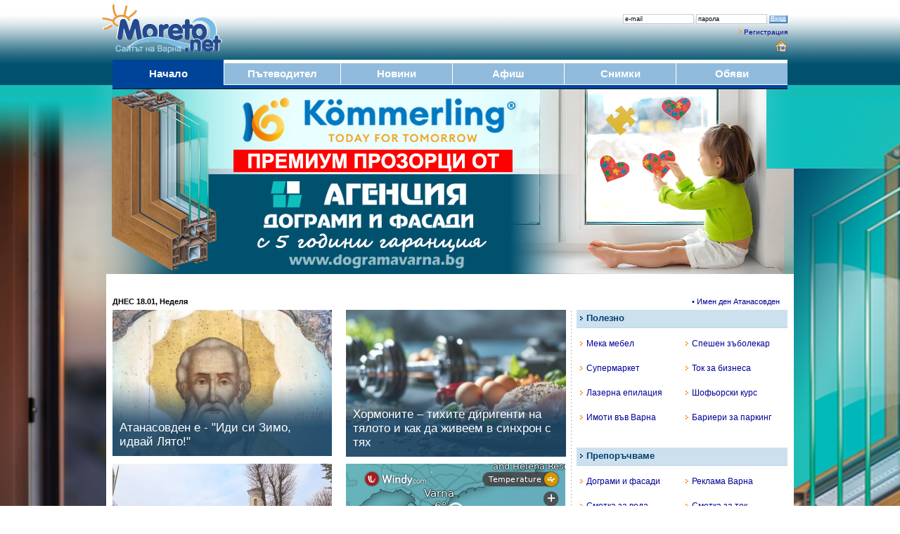

--- FILE ---
content_type: text/html; charset=cp1251
request_url: https://www.moreto.net/?n=433675&c=09
body_size: 45671
content:
<!DOCTYPE html PUBLIC "-//W3C//DTD XHTML 1.0 Transitional//EN" "https://www.w3.org/TR/xhtml1/DTD/xhtml1-transitional.dtd">
<html>
<head>
<meta http-equiv="Content-Type" content="text/html; charset=windows-1251">
<title>Moreto.net - Варна</title>
<meta name="facebook-domain-verification" content="wy0kn5ct9h0b29jtqfsdkwkuyibw7d" />
<meta name="description" content="Новини и актуална информация от Варна и страната">
<meta name="Keywords" content="Варна">
<meta name="robots" content="index, follow, all">
<meta name="revisit-after" content="1 days">
<META NAME="distribution" CONTENT="Global">
<META HTTP-EQUIV="REFRESH" CONTENT="500;">

<meta name="google-adsense-account" content="ca-pub-2442236876790645">

<meta property="fb:app_id" content="578106295994521" />
<meta property="fb:admins" content="10212995000940943"/>
<meta property="fb:admins" content="10155776070714362"/>
<meta property="fb:admins" content="48121885147"/>

<meta property="og:title" content="Moreto.net - Варна" />
<meta itemprop="name" content="Moreto.net - Варна" />
<meta property="og:image" content="http://www.moreto.net/i/logo1200.jpg" />
<meta property="og:image:width" content="1200" />
<meta property="og:image:height" content="640" />
<meta property="og:image:type" content="image/jpeg" />
<meta itemprop="image" content="http://www.moreto.net/i/logo1200.jpg" />
<meta property="og:description" content="Новини и актуална информация от Варна и страната" />
<meta itemprop="description" content="Новини и актуална информация от Варна и страната" />
<meta property="og:url" content="http://www.moreto.net/" />
<meta property="og:type" content="website" />
<meta property="og:locale" content="bg_BG" />
<meta name="twitter:card" content="summary_large_image" />
<meta name="twitter:site" content="Moreto.net" />
<meta name="twitter:image" content="http://www.moreto.net/i/logo1200.jpg" />

<link rel="shortcut icon" type="image/x-icon" href="favicon.ico">
<link rel="alternate" media="only screen and (max-width: 1280px)" href="?n=433675&c=09" />
<link rel="alternate" type="application/rss+xml" title="Последните новини от Варна и региона" href="rss/lastnews.xml">
<link href="styles3.css" rel="stylesheet" type="text/css">
<!-- Google tag (gtag.js) -->
<script async src="https://www.googletagmanager.com/gtag/js?id=G-VKC21WLWT0"></script>
<script>
  window.dataLayer = window.dataLayer || [];
  function gtag(){dataLayer.push(arguments);}
  gtag('js', new Date());

  gtag('config', 'G-VKC21WLWT0');
</script>
<script type='text/javascript' src='ajax.js'></script>
<script type="text/javascript">
var ReklamkI=0;</script>
<script src="ads.js" type="text/javascript"></script>
<script type="text/javascript">
function BezReklamki() {
 if (ReklamkI==0) document.getElementById("Shadow999").style.display='';
}
function HideBezReklamki() {
 document.getElementById("Shadow999").style.display='none';
}
</script>
<script language="javascript">
function RegConfirm() {
  var answer = confirm("Опцията е само за регистрирани потребители.\nЖелаете ли да се регистрирате ?")
  if (answer){ window.location = "user-reg.php"; }
}

function ChkLoginForm() {
  frm = document.LoginForm;
  if (frm.UserEmail.value.length<7) {
    alert ('Моля въведете коректен e-mail');
    frm.UserEmail.focus();
    return false;
  }

  if (frm.UserPass.value.length<4 || frm.UserPass.value=='парола') {
    alert ('Некоректна парола');
    frm.UserPass.focus();
    return false;
  }
}

function ChkLoginPass() {
  frm = document.LoginForm;
  if (frm.UserPass.value=='парола') {
    frm.UserPass.value='';
  }
  frm.UserPass.type="password";
}

function ChkLoginEmail() {
  frm = document.LoginForm;
  if (frm.UserEmail.value=='e-mail') {
    frm.UserEmail.value='';
  }
}

function ChkLoginForm2() {
  frm = document.LoginForm;
  if (frm.UserPass.value.length<4) {
    frm.UserPass.value='парола';
    frm.UserPass.type="text";
  }
  if (frm.UserEmail.value.length<7) {
    frm.UserEmail.value='e-mail';
  }
}

</script>


<script language="javascript">
function CalcBrandWidth()
{
  if( typeof( window.innerWidth ) == 'number' ) {
    w = window.innerWidth; 
  }
  else if( document.documentElement &&  document.documentElement.clientWidth  ) {
    w = document.documentElement.clientWidth; 
  }
  else if( document.body &&  document.body.clientWidth  ) {
    w = document.body.clientWidth; 
  }
  w=(w-990)/2;
  if (w<1) w=1;
  document.getElementById("LeftBrand").style.width = w+'px';
  document.getElementById("RightBrand").style.width = w+'px';
}

brandresizeid=setInterval("CalcBrandWidth()", 1000);

</script>

<script async src="https://pagead2.googlesyndication.com/pagead/js/adsbygoogle.js?client=ca-pub-2442236876790645"
     crossorigin="anonymous"></script>

</head>

<body bgcolor="#ffffff" leftmargin="0" topmargin="0" marginwidth="0" marginheight="0" onload="CalcBrandWidth(); BezReklamki();">

<div id="Shadow999" style="z-index:9999; position:fixed; left:25%; top: 25%; width: 50%; height: 50%; display: none;">
<div style="background-color: #90bbdd; padding: 2vw; font-size: 2.3vw; color: #ffffff;">
<div style="float: right; background-color: #000000; padding: 0.5vw;" ><a href="javascript:HideBezReklamki()"><font color=#ffffff><B>X</B></font></a></div>
Новини и актуална информация от Варна и страната<br><br>
В Moreto.net ви предлагаме да четете безплатно материалите в сайта, както и да се възползвате от безплатните услуги.
<br><br>
Независимите медии имат нужда от финансови ресурси, получени по прозрачен начин.
<br>Искаме Moreto.net да остане такава.
<br><br>
Моля, премахнете блокирането на реклами само за този сайт - така ние съществуваме достойно и можем да ви предложим обективна информация.
</div>
</div>

<div id="fb-root"></div>
<script async defer crossorigin="anonymous" src="https://connect.facebook.net/bg_BG/sdk.js#xfbml=1&version=v9.0&appId=578106295994521&autoLogAppEvents=1" nonce="ZSxrC95t"></script>
<style type="text/css">
body {background: #ffffff url("i/branding/bgc-dograma202412-1.jpg") no-repeat center top;}
</style>

<div id="LeftBrand" style="display:visible; z-index:100; position:absolute; left:0px; top:0px; width: 100px; height: 1600px; cursor:pointer;" onclick="location.href='https://ad2.moreto.net/new2/www/delivery/ck.php?bannerid=1601'"></div>
<div id="RightBrand" style="display:visible; z-index:101; position:absolute; right:0px; top:0px; width: 100px; height: 1600px; cursor:pointer;" onclick="location.href='https://ad2.moreto.net/new2/www/delivery/ck.php?bannerid=1601'"></div>



<table width="990" border="0" align="center" cellpadding="0" cellspacing="0">
<form name="LoginForm" method="post" action="login.php" onsubmit="return ChkLoginForm()">
<tr>
<td align=left><a href="/"><img src="i/logo.png" border="0"></a></td>
<td align=right valign=top class=t1 style="padding-top: 15px; padding-right: 15px;">
<div style="margin-top: 5px;">
<input name="LoginURL" type="hidden" maxlength="50" value="/?n=433675&c=09">
<input name="UserEmail" id="UserEmail" type="text" class=InputField1 maxlength="50" value="e-mail" onfocus="ChkLoginEmail()" onblur="ChkLoginForm2()">
<input name="UserPass" id="UserPass" type="text" class=InputField1 maxlength="40" value="парола" onfocus="ChkLoginPass()" onblur="ChkLoginForm2()">
<input name="Submit" type="submit" class=Button1 value="Вход">
</div>
<div style="margin: 6px 0px;"><img src="i/a2.gif" border=0 hspace=3><a href="user-reg.php" rel="nofollow">Регистрация</a></div>
<div align=right class=t3>
<a href style="cursor:hand;" title="Направи Moreto.net начална страница" onClick="this.style.behavior='url(#default#homepage)';this.setHomePage('https://www.moreto.net');"><img src="i/home.png" style="vertical-align:middle;" border="0" alt="Направи Moreto.net начална страница"></a>
</div>
</td>
</tr>
</form>
</table>


<table width="960" border="0" align="center" cellpadding="0" cellspacing="0" bgcolor="#90bbdd" height=36>
<tr class=t5>
<td width=158 align=center bgcolor=#004499 style="border-bottom:#004499 1px solid; border-top:#004499 5px solid;"><a href="/"><div><font color="#ffffff"><B>Начало</B></font></div></a></td>
<td width=1 bgcolor=#ffffff></td>
<td width=165 align=center style="border-bottom:#ffffff 1px solid; border-top:#ffffff 5px solid;"><a href="varna-gid.php"><div><font color="#ffffff"><B>Пътеводител</B></font></div></a></td>
<td width=1 bgcolor=#ffffff></td>
<td width=158 align=center style="border-bottom:#ffffff 1px solid; border-top:#ffffff 5px solid;"><a href="novini.php"><div><font color="#ffffff"><B>Новини</B></font></div></a></td>
<td width=1 bgcolor=#ffffff></td>
<td width=158 align=center style="border-bottom:#ffffff 1px solid; border-top:#ffffff 5px solid;"><a href="events.php"><div><font color="#ffffff"><B>Афиш</B></font></div></a></td>
<td width=1 bgcolor=#ffffff></td>
<td width=158 align=center style="border-bottom:#ffffff 1px solid; border-top:#ffffff 5px solid;"><a href="albums.php"><div><font color="#ffffff"><B>Снимки</B></font></div></a></td>
<td width=1 bgcolor=#ffffff></td>
<td width=158 align=center style="border-bottom:#ffffff 1px solid; border-top:#ffffff 5px solid;"><a href="ads.php"><div><font color="#ffffff"><B>Обяви</B></font></div></a></td>
</tr>
</table>

<table width="960" border="0" align="center" cellpadding="0" cellspacing="0">
<tr><td height=5 bgcolor="#004499"><img src="i/0.gif"></td></tr>
<tr><td height=1 bgcolor="#001122"><img src="i/0.gif"></td></tr>
<tr><td height=10></td></tr>
</table>


<script type='text/javascript'><!--//<![CDATA[
   var m3_u = (location.protocol=='https:'?'https://ad2.moreto.net/new2/www/delivery/ajs.php':'http://ad2.moreto.net/new2/www/delivery/ajs.php');
   var m3_r = Math.floor(Math.random()*99999999999);
   if (!document.MAX_used) document.MAX_used = ',';
   document.write ("<scr"+"ipt type='text/javascript' src='"+m3_u);
   document.write ("?what=1601");
   document.write ('&amp;cb=' + m3_r);
   if (document.MAX_used != ',') document.write ("&amp;exclude=" + document.MAX_used);
   document.write (document.charset ? '&amp;charset='+document.charset : (document.characterSet ? '&amp;charset='+document.characterSet : ''));
   document.write ("&amp;loc=" + escape(window.location));
   if (document.referrer) document.write ("&amp;referer=" + escape(document.referrer));
   if (document.context) document.write ("&context=" + escape(document.context));
   if (document.mmm_fo) document.write ("&amp;mmm_fo=1");
   document.write ("'><\/scr"+"ipt>");
//]]>--></script><noscript><a href='https://ad2.moreto.net/new2/www/delivery/ck.php?n=aebb7452&amp;cb=906536' target='_blank'><img src='https://ad2.moreto.net/new2/www/delivery/avw.php?what=1601&amp;cb=7992045&amp;n=aebb7452' border='0' alt='' /></a></noscript>

<a href="https://ad2.moreto.net/new2/www/delivery/ck.php?bannerid=1601" target="_blank" rel="nofollow"><div style="height: 260px; cursor:pointer;"></div></a>

<div style="height: 10px;"></div>
<div style="height: 10px;"></div><table width="960" border="0" cellpadding="2" cellspacing="0" align=center>
<tr height=24> 
  <td align="left" width="180" class="t2" nowrap ><strong>ДНЕС 18.01, Неделя</strong></td>
  <td align="center" class="t2" nowrap><MARQUEE scrollAmount=2 scrollDelay=1 width="780">

 <a href="https://www.moreto.net/novini.php?n=523743" target="_blank">&#8226; Имен ден Атанасовден</a> &nbsp;&nbsp;&nbsp;  <a href="https://www.moreto.net/novini.php?n=523743" target="_blank">&#8226; Празнуват Атанас, Атанаска, Начо, Наско</a> &nbsp;&nbsp;&nbsp;  <a href="http://www.moreto.net/novini.php?n=389660" target="_blank">&#8226;  Световен ден на снежния човек</a> &nbsp;&nbsp;&nbsp;           </MARQUEE></td>
</tr>
</table>
<table width="960" border="0" align="center" cellpadding="0" cellspacing="0">
<tr valign=top>
<td width=645 colspan=3>

<style>
.zoom {
 transition: transform .4s; /* Animation */
}

.zoom:hover {
  transform: scale(1.2); 
}
</style>



<table width="645" border="0" align="center" cellpadding="0" cellspacing="0">
<tr valign=top>
<td width=322>
<div style="margin-right:10px; margin-bottom: 10px;">
<div style='position: relative; overflow: hidden;'><a href="novini.php?n=523743">
<img src="im/45920.i312.jpg" class=zoom style="width: 100%; opacity:0.85;"><img src="i/gradient100.png" style='position: absolute;	bottom: 0px;	left: 0px;	width: 100%; height: 110px; opacity: 0.9;'>
<div class=t5 style='position: absolute; bottom: 0px; padding: 10px; COLOR: white; font-size:17px; line-height:1.2;'><font color=#ffffff>Атанасовден е - "Иди си Зимо, идвай Лято!"</font></div>
</a></div> </div>
 </td>
 
<td width=322>
<div style="margin-left:10px; margin-bottom: 10px;">
<div style='position: relative; overflow: hidden;'><a href="novini.php?n=523750">
<img src="im/163080.i312.jpg" class=zoom style="width: 100%; opacity:0.85;"><img src="i/gradient100.png" style='position: absolute;	bottom: 0px;	left: 0px;	width: 100%; height: 110px; opacity: 0.9;'>
<div class=t5 style='position: absolute; bottom: 0px; padding: 10px; COLOR: white; font-size:17px; line-height:1.2;'><font color=#ffffff>Хормоните – тихите диригенти на тялото и как да живеем в синхрон с тях</font></div>
</a></div> </div>
 </td>
 </tr>
 
<tr valign=top>
<td width=322>
<div style="margin-right:10px; margin-bottom: 10px;">
<div style='position: relative; overflow: hidden;'><a href="novini.php?n=523746">
<img src="im/163039.i312.jpg" class=zoom style="width: 100%; opacity:0.85;"><img src="i/gradient100.png" style='position: absolute;	bottom: 0px;	left: 0px;	width: 100%; height: 110px; opacity: 0.9;'>
<div class=t5 style='position: absolute; bottom: 0px; padding: 10px; COLOR: white; font-size:17px; line-height:1.2;'><font color=#ffffff>Варненският храм „Св. Атанасий“ отбелязва празника си</font></div>
</a></div> </div>
 
 <div style="margin-right:10px;">
<div style='position: relative; overflow: hidden;'><a href="novini.php?n=523735">
<img src="im/99176.i312.jpg" class=zoom style="width: 100%; opacity:0.85;"><img src="i/gradient100.png" style='position: absolute;	bottom: 0px;	left: 0px;	width: 100%; height: 110px; opacity: 0.9;'>
<div class=t5 style='position: absolute; bottom: 0px; padding: 10px; COLOR: white; font-size:17px; line-height:1.2;'><font color=#ffffff>Гърция планира ново разширяване на териториалните си води въпреки турските заплахи</font></div>
</a></div> </div>
 </td>
 
<td width=322>
<div style="margin-left:10px;">

<iframe width="312" height="316" src="https://embed.windy.com/embed2.html?lat=43.147&lon=27.931&detailLat=43.194&detailLon=27.931&width=330&height=270&zoom=11&level=surface&overlay=temp&product=ecmwf&menu=&message=&marker=&calendar=now&pressure=&type=map&location=coordinates&detail=true&metricWind=m%2Fs&metricTemp=%C2%B0C&radarRange=-1" frameborder="0"></iframe>

 </div>
 
<div style="background-color: #d8dfe8; margin-left: 10px; margin-top: 10px; padding: 10px 10px; border-radius: 0px;">
<div style="width: 33%; float: left;" align=center><img src="i/icon-water.m.png" border=0 vspace=5 style="width: 50px; border-radius: 8px; opacity: 0.4;"><div class=t5><font color=#333333>Без вода</font></div></div><div style="width: 33%; float: left;" align=center><img src="i/icon-lamp.m.png" border=0 vspace=5 style="width: 50px; border-radius: 8px; opacity: 0.4;"><div class=t5><font color=#333333>Без ток</font></div></div><a href="novini.php?n=523757"><div style="width: 33%; float: left;" align=center><img src="i/icon-weather.m.png" border=0 vspace=5 style="width: 50px; border-radius: 8px;"><div class=t5><font color=#333333>Времето</font></div></div></a>	<div style="clear: left;"></div>
</div>
 
 
 </td>
 </tr>
 

 
</table>

</td>
<td align=center width=15 background="i/d15-5.gif"><img src="i/0.gif" width=15 height=15></td>
<td width=300>
<table width="300" align="center" cellpadding="0" cellspacing="0" style="border-bottom:#b7d7ee 1px solid; margin-bottom: 3px; " bgcolor=#cde0ee>
<tr height=25><td class=t4><img src="i/a0.gif" hspace=5><font color=#004070><B>Полезно</B></font></td></tr>
</table>
<table width="300" border="0" cellpadding="0" cellspacing="0" style="margin-top: 5px;">
<tr class=t3 height=35 valign=center>
<td width=150><a href="c.php?a=T&t=227" title="Мека мебел от мебелна къща Лазур" target="_blank" rel="nofollow"><img src="i/a2.gif" hspace=5 border=0>Мека мебел</a></td>
<td width=150><a href="c.php?a=T&t=91" title="Спешен зъболекар" target="_blank" rel="nofollow"><img src="i/a2.gif" hspace=5 border=0>Спешен зъболекар</a></td>
</tr>
<tr class=t3 height=35 valign=center>
<td width=150><a href="https://www.my-market.bg/" title="Супермаркет My Market" target="_blank" rel="nofollow"><img src="i/a2.gif" hspace=5 border=0>Супермаркет</a></td>
<td width=150><a href="c.php?a=T&t=2" title="Ток за бизнеса" target="_blank" rel="nofollow"><img src="i/a2.gif" hspace=5 border=0>Ток за бизнеса</a></td>
</tr>
<tr class=t3 height=35 valign=center>
<td width=150><a href="c.php?a=T&t=23" title="Вивадерма клиник работи в служба на красотата и здравето" target="_blank" rel="nofollow"><img src="i/a2.gif" hspace=5 border=0>Лазерна епилация</a></td>
<td width=150><a href="c.php?a=T&t=26" title="Шофьорски курсове във Варна" target="_blank" rel="nofollow"><img src="i/a2.gif" hspace=5 border=0>Шофьорски курс</a></td>
</tr>
<tr class=t3 height=35 valign=center>
<td width=150><a href="c.php?a=T&t=220" title="Имоти във Варна" target="_blank" rel="nofollow"><img src="i/a2.gif" hspace=5 border=0>Имоти във Варна</a></td>
<td width=150><a href="c.php?a=T&t=231" title="Патенти" target="_blank" rel="nofollow"><img src="i/a2.gif" hspace=5 border=0>Бариери за паркинг</a></td>
</tr>
<tr height=5><td colspan=2></td></tr>
</table>
<div style="margin: 20px 0px;">
<!--/* OpenX Javascript Tag v2.8.7 */-->

<script type='text/javascript'><!--//<![CDATA[
   var m3_u = (location.protocol=='https:'?'https://ad2.moreto.net/new2/www/delivery/ajs.php':'http://ad2.moreto.net/new2/www/delivery/ajs.php');
   var m3_r = Math.floor(Math.random()*99999999999);
   if (!document.MAX_used) document.MAX_used = ',';
   document.write ("<scr"+"ipt type='text/javascript' src='"+m3_u);
   document.write ("?zoneid=7");
   document.write ('&amp;cb=' + m3_r);
   if (document.MAX_used != ',') document.write ("&amp;exclude=" + document.MAX_used);
   document.write (document.charset ? '&amp;charset='+document.charset : (document.characterSet ? '&amp;charset='+document.characterSet : ''));
   document.write ("&amp;loc=" + escape(window.location));
   if (document.referrer) document.write ("&amp;referer=" + escape(document.referrer));
   if (document.context) document.write ("&context=" + escape(document.context));
   if (document.mmm_fo) document.write ("&amp;mmm_fo=1");
   document.write ("'><\/scr"+"ipt>");
//]]>--></script><noscript><a href='http://ad2.moreto.net/new2/www/delivery/ck.php?n=a6dc5102&amp;cb=36435' target='_blank'><img src='http://ad2.moreto.net/new2/www/delivery/avw.php?zoneid=7&amp;cb=18670&amp;n=a6dc5102' border='0' alt='' /></a></noscript>

</div>
<table width="300" align="center" cellpadding="0" cellspacing="0" style="border-bottom:#b7d7ee 1px solid; margin-bottom: 3px; margin-top: 5px;" bgcolor=#cde0ee>
<tr height=25><td class=t4><img src="i/a0.gif" hspace=5><font color=#004070><B>Препоръчваме</B></font></td></tr>
</table><table width="300" border="0" cellpadding="0" cellspacing="0" style="margin-top: 5px;">
<tr class=t3 height=35 valign=center>
<td width=150><a href="c.php?a=T&t=218" title="Дограми и фасади" target="_blank" rel="nofollow"><img src="i/a2.gif" hspace=5 border=0>Дограми и фасади</a></td>
<td width=150><a href="https://www.moreto.net/adv.php" title="Реклама"><img src="i/a2.gif" hspace=5 border=0>Реклама Варна</a></td>
</tr>
<tr class=t3 height=35 valign=center>
<td width=150><a href="https://vikvarna.com/bg/check-and-payment.html" title="Проверете сметката си за вода" target="_blank" rel="nofollow"><img src="i/a2.gif" hspace=5 border=0>Сметка за вода</a></td>
<td width=150><a href="https://vp.energo-pro.bg/" title="Проверете сметката за ток, Варна" target="_blank" rel="nofollow"><img src="i/a2.gif" hspace=5 border=0>Сметка за ток</a></td>
</tr>
<tr class=t3 height=35 valign=center>
<td width=150><a href="https://www.moreto.net/varna-gid1.php?c=03"><img src="i/a2.gif" hspace=5 border=0>Музеите във Варна</a></td>
<td width=150><a href="c.php?a=T&t=157" title="Хибриден бойлер" target="_blank" rel="nofollow"><img src="i/a2.gif" hspace=5 border=0>Хибриден бойлер</a></td>
</tr>
<tr class=t3 height=35 valign=center>
<td width=150><a href="https://www.brava.bg/" title="Висококачествени матраци и легла" target="_blank" rel="nofollow"><img src="i/a2.gif" hspace=5 border=0>Матраци и легла</a></td>
<td width=150><a href="http://www.hera.bg" title="Женско списание Хера" target="_blank"><img src="i/a2.gif" hspace=5 border=0>Списание Hera.bg</a></td>
</tr>
<tr height=5><td colspan=2></td></tr>
</table>
</td>
</tr>
<tr><td colspan=5>

<table width="960" border="0" align="center" cellpadding="0" cellspacing="0">
<tr valign=center height=180>
<td width=230><div style='position: relative; overflow: hidden;'><a href="novini.php?n=523565">
<img src="im/60504.i230.jpg" class=zoom style="width: 100%; opacity:0.85;"><img src="i/gradient100.png" style='position: absolute;	bottom: 0px;	left: 0px;	width: 100%; height: 80px; opacity: 0.9;'>
<div class=t4 style='position: absolute; bottom: 0px; padding: 10px; COLOR: white; font-size:13px; line-height:1.2;'><font color=#ffffff>2025 г. е третата най-топла година в историята, светът за първи път премина три поредни години над прага от 1,5°C</font></div>
</a></div></td><td width=13></td><td width=230><div style='position: relative; overflow: hidden;'><a href="novini.php?n=523510">
<img src="im/162940.i230.jpg" class=zoom style="width: 100%; opacity:0.85;"><img src="i/gradient100.png" style='position: absolute;	bottom: 0px;	left: 0px;	width: 100%; height: 80px; opacity: 0.9;'>
<div class=t4 style='position: absolute; bottom: 0px; padding: 10px; COLOR: white; font-size:13px; line-height:1.2;'><font color=#ffffff>Преобразяват парк в централната част на Варна</font></div>
</a></div></td><td width=13></td><td width=230><div style='position: relative; overflow: hidden;'><a href="novini.php?n=523584">
<img src="im/130891.i230.jpg" class=zoom style="width: 100%; opacity:0.85;"><img src="i/gradient100.png" style='position: absolute;	bottom: 0px;	left: 0px;	width: 100%; height: 80px; opacity: 0.9;'>
<div class=t4 style='position: absolute; bottom: 0px; padding: 10px; COLOR: white; font-size:13px; line-height:1.2;'><font color=#ffffff>Зам.-кметът Попов: Трябват 10 млн. евро, за да започне строежът на МГ във Варна, пари няма</font></div>
</a></div></td><td width=13></td><td width=230><div style='position: relative; overflow: hidden;'><a href="novini.php?n=523526">
<img src="im/162951.i230.jpg" class=zoom style="width: 100%; opacity:0.85;"><img src="i/gradient100.png" style='position: absolute;	bottom: 0px;	left: 0px;	width: 100%; height: 80px; opacity: 0.9;'>
<div class=t4 style='position: absolute; bottom: 0px; padding: 10px; COLOR: white; font-size:13px; line-height:1.2;'><font color=#ffffff>„Стотинките имат смисъл“: Карин дом във Варна събира дарения в подкрепа на децата</font></div>
</a></div></td>
</tr>
</table>
 


</td></tr>
<tr><td colspan=5 align=center>
<div style="margin: 10px 0px;">
<script type='text/javascript'><!--//<![CDATA[
   var m3_u = (location.protocol=='https:'?'https://ad2.moreto.net/new2/www/delivery/ajs.php':'http://ad2.moreto.net/new2/www/delivery/ajs.php');
   var m3_r = Math.floor(Math.random()*99999999999);
   if (!document.MAX_used) document.MAX_used = ',';
   document.write ("<scr"+"ipt type='text/javascript' src='"+m3_u);
   document.write ("?zoneid=11");
   document.write ('&amp;cb=' + m3_r);
   if (document.MAX_used != ',') document.write ("&amp;exclude=" + document.MAX_used);
   document.write (document.charset ? '&amp;charset='+document.charset : (document.characterSet ? '&amp;charset='+document.characterSet : ''));
   document.write ("&amp;loc=" + escape(window.location));
   if (document.referrer) document.write ("&amp;referer=" + escape(document.referrer));
   if (document.context) document.write ("&context=" + escape(document.context));
   if (document.mmm_fo) document.write ("&amp;mmm_fo=1");
   document.write ("'><\/scr"+"ipt>");
//]]>--></script><noscript><a href='http://ad2.moreto.net/new2/www/delivery/ck.php?n=afa5a24a&amp;cb=343125' target='_blank'><img src='http://ad2.moreto.net/new2/www/delivery/avw.php?zoneid=11&amp;cb=924524&amp;n=afa5a24a' border='0' alt='' /></a></noscript>
</div>
</td></tr>

<tr valign=top>
<td width=645 colspan=3>  <script language="JavaScript">
  var NewsCounter = 1;
  var ReconutStopped = 0;

  function ShowHideNews(j)
  {
  document.getElementById("News0").style.opacity = '0'; document.getElementById("News0").style.maxHeight = '0px'; document.getElementById("bg0").style.backgroundColor= '#ffffff';document.getElementById("News1").style.opacity = '0'; document.getElementById("News1").style.maxHeight = '0px'; document.getElementById("bg1").style.backgroundColor= '#ffffff';document.getElementById("News2").style.opacity = '0'; document.getElementById("News2").style.maxHeight = '0px'; document.getElementById("bg2").style.backgroundColor= '#ffffff';document.getElementById("News3").style.opacity = '0'; document.getElementById("News3").style.maxHeight = '0px'; document.getElementById("bg3").style.backgroundColor= '#ffffff';document.getElementById("News4").style.opacity = '0'; document.getElementById("News4").style.maxHeight = '0px'; document.getElementById("bg4").style.backgroundColor= '#ffffff';document.getElementById("News5").style.opacity = '0'; document.getElementById("News5").style.maxHeight = '0px'; document.getElementById("bg5").style.backgroundColor= '#ffffff';    document.getElementById("News"+j).style.maxHeight = '500px';
	document.getElementById("News"+j).style.opacity = '1';
    document.getElementById("bg"+j).style.backgroundColor= "#eef5ff";
  }

  function StopRecount(news_id)
  {
     NewsCounter=news_id;
     ReconutStopped=1;
     clearInterval(RecountID);
  }

  function Recount()
  {
     ShowHideNews(NewsCounter); 
     NewsCounter++;  if (NewsCounter==6) NewsCounter=0;
  }

  function StartRecount(news_id)
  {
      if (ReconutStopped) { ReconutStopped=0; RecountID=setInterval("Recount()", 5000); }
  }

  RecountID=setInterval("Recount()", 5000); 



  </script>

<table width="645" align="center" cellpadding="0" cellspacing="0" style="border-bottom:#b7d7ee 1px solid; margin-bottom: 3px; " bgcolor=#cde0ee>
<tr height=25><td class=t4><img src="i/a0.gif" hspace=5><a href="novini.php"><font color=#004070><B>Най-четени новини от Варна, региона и света</B></font></a></td></tr>
</table><table width="645" border="0" align="center" cellpadding="0" cellspacing="0" onmouseout="StartRecount();">
<tr height=5><td colspan=2><img src="i/0.gif"></td></tr>
<tr>
<td width=300 valign=top>
<div style="height: 460px; overflow: hidden;">
<div id="News0" style='overflow:hidden; transition: 0.4s;'>
<table width=300 border=0 align=center cellpadding=0 cellspacing=0><tr><td class=t4><a href="novini.php?n=523743">
<img src="im/45920.c300.jpg" ><div class=t6 style='margin: 10px 0px;'><B>Атанасовден е - "Иди си Зимо, идвай Лято!"</B></div></a></td></tr>
<tr><td class=t5><div class=t4 align=justify>Днес е Атанасовден. Свети Атанасий Велики е роден през 295 г. в Александрия. Почитаме светеца на 18 януари, заедно с архиепископ Кирил, двамата спасили християнството от арианството и несторианството.

Според народните вярвания Атанасовден бележи средата на зимата, и след него тя си отива, за това на места се нарича и Среди зима, пише женското списание Hera.bg. Светецът е покровител на снеговете...</div>
</td></tr></table></div><div id="News1" style="max-height:0px; overflow: hidden; transition: 0.4s; opacity: 0;">
<table width=300 border=0 align=center cellpadding=0 cellspacing=0><tr><td class=t4><a href="novini.php?n=523741">
<img src="im/135480.c300.jpg" ><div class=t6 style='margin: 10px 0px;'><B>Прогноза за времето - 18 януари</B></div></a></td></tr>
<tr><td class=t5><div class=t4 align=justify>По Черноморието в неделя ще преобладава облачно време. Валежи от сняг ще има по Южното Черноморие. Ще духа умерен и временно силен северен вятър. Максималните температури ще бъдат от минус 4°-минус 3° по северното крайбрежие до минус 2°-0° по Южното. Температурата на морската вода е 8°-10°. Вълнението на морето ще бъде 3-4 бала.

За цялата страна днес е обявен жълт код за ниски температури, а за...</div>
</td></tr></table></div><div id="News2" style="max-height:0px; overflow: hidden; transition: 0.4s; opacity: 0;">
<table width=300 border=0 align=center cellpadding=0 cellspacing=0><tr><td class=t4><a href="novini.php?n=523750">
<img src="im/163080.c300.jpg" ><div class=t6 style='margin: 10px 0px;'><B>Хормоните – тихите диригенти на тялото и как да живеем в синхрон с тях</B></div></a></td></tr>
<tr><td class=t5><div class=t4 align=justify>Хормоните рядко влизат в ежедневния ни разговор, но влиянието им се усеща постоянно – в енергията, апетита, съня, теглото, настроението и дори в начина, по който остаряваме. Те са като тихи диригенти, които направляват почти всички процеси в организма, без да ги виждаме, но с осезаем резултат.

В рамките на един ден хормоналният баланс непрекъснато се променя. Той зависи от това дали сме яли или...</div>
</td></tr></table></div><div id="News3" style="max-height:0px; overflow: hidden; transition: 0.4s; opacity: 0;">
<table width=300 border=0 align=center cellpadding=0 cellspacing=0><tr><td class=t4><a href="novini.php?n=523751">
<img src="im/102217.c300.jpg" ><div class=t6 style='margin: 10px 0px;'><B>Мъск иска до 134 милиарда долара от OpenAI и Microsoft за „неправомерни печалби“</B></div></a></td></tr>
<tr><td class=t5><div class=t4 align=justify>Илон Мъск настоява за обезщетение в размер до 134 милиарда долара от OpenAI и Microsoft, като твърди, че двете компании са извлекли „неправомерни печалби“ от ранната му подкрепа за стартъпа за изкуствен интелект. Това става ясно от съдебно заявление, подадено в петък във федерален съд.

Според документите OpenAI е спечелила между 65,5 милиарда и 109,4 милиарда долара благодарение на приноса на Мъск,...</div>
</td></tr></table></div><div id="News4" style="max-height:0px; overflow: hidden; transition: 0.4s; opacity: 0;">
<table width=300 border=0 align=center cellpadding=0 cellspacing=0><tr><td class=t4><a href="novini.php?n=523747">
<img src="im/54683.c300.jpg" ><div class=t6 style='margin: 10px 0px;'><B>Споразумението между Европейския съюз и държавите от Меркосур беше подписано</B></div></a></td></tr>
<tr><td class=t5><div class=t4 align=justify>Споразумението между Европейския съюз и държавите от Меркосур беше подписано на официална церемония в Парагвай след близо 25 години преговори. И двете страни определиха търговския пакт като „исторически“.

Договорът цели създаването на една от най-големите зони за свободна търговия в света, обхващаща ЕС и ключови държави от Южна Америка. Въпреки това споразумението среща сериозна съпротива в редица...</div>
</td></tr></table></div><div id="News5" style="max-height:0px; overflow: hidden; transition: 0.4s; opacity: 0;">
<table width=300 border=0 align=center cellpadding=0 cellspacing=0><tr><td class=t4><a href="novini.php?n=523752">
<img src="im/157517.c300.jpg" ><div class=t6 style='margin: 10px 0px;'><B>Силви Кирилов: Пикът на епидемията се очаква в края на месеца</B></div></a></td></tr>
<tr><td class=t5><div class=t4 align=justify>Едва ли ще се стигне до обявяване на национална грипна епидемия, заяви в студиото на „Денят започва с Георги Любенов“ министърът на здравеопазването в оставка доц. д-р Силви Кирилов.

По думите му грипът и вирусните инфекции традиционно са актуална тема през януари, тъй като условията за разпространението им са благоприятни. „Когато се появи един вирус, особено ако е по-лесно възприемчив, се създават...</div>
</td></tr></table></div></div>
</td>
<td align=center width=15><img src="i/0.gif" width=15 height=15></td>
<td width=330 valign=top class=t2>
<table width=100% border=0 cellspacing=0 cellpadding=0>
<tr bgcolor=#eef5ff height=75 id=bg0 onmouseover="ShowHideNews(0); StopRecount(0);"><td class=t3><a href="novini.php?n=523743">
<img src="im/45920.i100.jpg" border=0 align=left style='margin-right: 8px;'><font color=#333333>Атанасовден е - "Иди си Зимо, идвай Лято!"</font></a>
</td></tr>
<tr height=75 id=bg1 onmouseover="ShowHideNews(1); StopRecount(1);"><td class=t3><a href="novini.php?n=523741">
<img src="im/135480.i100.jpg" border=0 align=left style='margin-right: 8px;'><font color=#333333>Прогноза за времето - 18 януари</font></a>
</td></tr>
<tr height=75 id=bg2 onmouseover="ShowHideNews(2); StopRecount(2);"><td class=t3><a href="novini.php?n=523750">
<img src="im/163080.i100.jpg" border=0 align=left style='margin-right: 8px;'><font color=#333333>Хормоните – тихите диригенти на тялото и как да живеем в синхрон с тях</font></a>
</td></tr>
<tr height=75 id=bg3 onmouseover="ShowHideNews(3); StopRecount(3);"><td class=t3><a href="novini.php?n=523751">
<img src="im/102217.i100.jpg" border=0 align=left style='margin-right: 8px;'><font color=#333333>Мъск иска до 134 милиарда долара от OpenAI и Microsoft за „неправомерни печалби“</font></a>
</td></tr>
<tr height=75 id=bg4 onmouseover="ShowHideNews(4); StopRecount(4);"><td class=t3><a href="novini.php?n=523747">
<img src="im/54683.i100.jpg" border=0 align=left style='margin-right: 8px;'><font color=#333333>Споразумението между Европейския съюз и държавите от Меркосур беше подписано</font></a>
</td></tr>
<tr height=75 id=bg5 onmouseover="ShowHideNews(5); StopRecount(5);"><td class=t3><a href="novini.php?n=523752">
<img src="im/157517.i100.jpg" border=0 align=left style='margin-right: 8px;'><font color=#333333>Силви Кирилов: Пикът на епидемията се очаква в края на месеца</font></a>
</td></tr>
</table>
</td>
</tr>
</table>
</td>
<td align=center width=15 background="i/d15-5.gif"><img src="i/0.gif" width=15 height=15></td>
<td width=300>
<table width="300" align="center" cellpadding="0" cellspacing="0" style="border-bottom:#b7d7ee 1px solid; margin-bottom: 3px; " bgcolor=#cde0ee>
<tr height=25><td class=t4><img src="i/a0.gif" hspace=5><a href="events.php"><font color=#004070><B>Последни новини</B></font></a></td></tr>
</table><table width="300" border="0" cellspacing="0" cellpadding="0" style="padding: 5px; background-color: #d3eaff;">

<tr height=75><td class=t4><a href="novini.php?n=523755">
<img src="im/163084.i100.jpg" border=0 align=left style='margin-right: 8px;'><font color=#333333>Проф. д-р Павел Павлов е удостоен с орден „Черноризец Храбър“</font></a>
</td></tr>
<tr height=75><td class=t4><a href="novini.php?n=523757">
<img src="im/101359.i100.jpg" border=0 align=left style='margin-right: 8px;'><font color=#333333>Очаква ни още по студено време</font></a>
</td></tr>
<tr height=75><td class=t4><a href="novini.php?n=523756">
<img src="im/96757.i100.jpg" border=0 align=left style='margin-right: 8px;'><font color=#333333>Николай Младенов изрази специална благодарност към президента на САЩ Доналд Тръмп</font></a>
</td></tr>
<tr height=75><td class=t4><a href="novini.php?n=523754">
<img src="im/71737.i100.jpg" border=0 align=left style='margin-right: 8px;'><font color=#333333>Гръцки апелативен съд оправда 24 доброволци и хуманитарни работници по делото за миграцията в Лесбос</font></a>
</td></tr>
<tr height=75><td class=t4><a href="novini.php?n=523753">
<img src="im/163083.i100.jpg" border=0 align=left style='margin-right: 8px;'><font color=#333333>Ракетата Artemis II на НАСА, насочена към Луната, достигна стартовата площадка</font></a>
</td></tr>
<tr height=75><td class=t4><a href="novini.php?n=523752">
<img src="im/157517.i100.jpg" border=0 align=left style='margin-right: 8px;'><font color=#333333>Силви Кирилов: Пикът на епидемията се очаква в края на месеца</font></a>
</td></tr>
</table>
</td>
</tr>
</table>
<table width="960" border="0" align="center" cellpadding="0" cellspacing="0">
<tr height=10><td colspan=5><img src="i/0.gif"></td></tr>
<tr><td colspan=5>

<table width="960" border="0" align="center" cellpadding="0" cellspacing="0">
<tr valign=center height=180>
<td width=230><div style='position: relative; overflow: hidden;'><a href="novini.php?n=523503">
<img src="im/162937.i230.jpg" class=zoom style="width: 100%; opacity:0.85;"><img src="i/gradient100.png" style='position: absolute;	bottom: 0px;	left: 0px;	width: 100%; height: 80px; opacity: 0.9;'>
<div class=t4 style='position: absolute; bottom: 0px; padding: 10px; COLOR: white; font-size:13px; line-height:1.2;'><font color=#ffffff>Копирайтинг и дизайн през 2026: Как текстът и визуалният стил задържат вниманието на аудиторията</font></div>
</a></div></td><td width=13></td><td width=230><div style='position: relative; overflow: hidden;'><a href="novini.php?n=523559">
<img src="im/162980.i230.jpg" class=zoom style="width: 100%; opacity:0.85;"><img src="i/gradient100.png" style='position: absolute;	bottom: 0px;	left: 0px;	width: 100%; height: 80px; opacity: 0.9;'>
<div class=t4 style='position: absolute; bottom: 0px; padding: 10px; COLOR: white; font-size:13px; line-height:1.2;'><font color=#ffffff>ИУ - Варна кани на научния форум „Разчупване на граници: Поколенията Y и Z  в науката и иновациите“</font></div>
</a></div></td><td width=13></td><td width=230><div style='position: relative; overflow: hidden;'><a href="novini.php?n=523478">
<img src="im/162924.i230.jpg" class=zoom style="width: 100%; opacity:0.85;"><img src="i/gradient100.png" style='position: absolute;	bottom: 0px;	left: 0px;	width: 100%; height: 80px; opacity: 0.9;'>
<div class=t4 style='position: absolute; bottom: 0px; padding: 10px; COLOR: white; font-size:13px; line-height:1.2;'><font color=#ffffff>Решено: Варна ще е в грипна епидемия от 14 януари</font></div>
</a></div></td><td width=13></td><td width=230><div style='position: relative; overflow: hidden;'><a href="novini.php?n=523466">
<img src="im/162922.i230.jpg" class=zoom style="width: 100%; opacity:0.85;"><img src="i/gradient100.png" style='position: absolute;	bottom: 0px;	left: 0px;	width: 100%; height: 80px; opacity: 0.9;'>
<div class=t4 style='position: absolute; bottom: 0px; padding: 10px; COLOR: white; font-size:13px; line-height:1.2;'><font color=#ffffff>Музикален шоу спектакъл от ново поколение завладява Зала 1 на ФКЦ – Варна!</font></div>
</a></div></td>
</tr>
</table>
 


</td></tr>

<tr height=10><td colspan=5><img src="i/0.gif"></td></tr>
<tr valign=top>
<td width=300><table width="300" align="center" cellpadding="0" cellspacing="0" style="border-bottom:#b7d7ee 1px solid; margin-bottom: 3px; " bgcolor=#cde0ee>
<tr height=25><td class=t4><img src="i/a0.gif" hspace=5><a href="adv.php"><font color=#004070><B>Реклама</B></font></a></td></tr>
</table>
<!--/* OpenX Javascript Tag v2.8.7 */-->

<script type='text/javascript'><!--//<![CDATA[
   var m3_u = (location.protocol=='https:'?'https://ad2.moreto.net/new2/www/delivery/ajs.php':'http://ad2.moreto.net/new2/www/delivery/ajs.php');
   var m3_r = Math.floor(Math.random()*99999999999);
   if (!document.MAX_used) document.MAX_used = ',';
   document.write ("<scr"+"ipt type='text/javascript' src='"+m3_u);
   document.write ("?zoneid=2&amp;blockcampaign=1");
   document.write ('&amp;cb=' + m3_r);
   if (document.MAX_used != ',') document.write ("&amp;exclude=" + document.MAX_used);
   document.write (document.charset ? '&amp;charset='+document.charset : (document.characterSet ? '&amp;charset='+document.characterSet : ''));
   document.write ("&amp;loc=" + escape(window.location));
   if (document.referrer) document.write ("&amp;referer=" + escape(document.referrer));
   if (document.context) document.write ("&context=" + escape(document.context));
   if (document.mmm_fo) document.write ("&amp;mmm_fo=1");
   document.write ("'><\/scr"+"ipt>");
//]]>--></script><noscript><a href='http://ad2.moreto.net/new2/www/delivery/ck.php?n=a700f3d3&amp;cb=4971' target='_blank'><img src='http://ad2.moreto.net/new2/www/delivery/avw.php?zoneid=2&amp;cb=75914&amp;n=a700f3d3' border='0' alt='' /></a></noscript>

</td>
<td align=center width=15 background="i/d15-5.gif"><img src="i/0.gif" width=15 height=15></td>
<td width=330><table width="330" align="center" cellpadding="0" cellspacing="0" style="border-bottom:#b7d7ee 1px solid; margin-bottom: 3px; " bgcolor=#cde0ee>
<tr height=25><td class=t4><img src="i/a0.gif" hspace=5><a href="ads.php"><font color=#004070><B>Обяви</B></font></a></td></tr>
</table><table width="330" border="0" cellspacing="0" cellpadding="0">
<tr class=t2 height=70>
<td>
<a href="ads.php?n=406267"><div class=t2><B><img src="i/a2.gif" border=0> Купува земеделска земя в област Варна</B></div>
<font color=#888888>Купува земеделска земя до 3500лв/дка в общините
Вълчи дол, Провадия, Ветрино, Аксаково, 
Суворово, Девня, Аврен, Варна, Долни чифлик, Дългопол и Белослав.Тел.0878622109,...</font></a></td></tr><tr><td height=15 background="i/d5-15.gif"><img src="i/0.gif"></td></td>
<tr class=t2 height=70>
<td>
<a href="ads.php?n=772690"><div class=t2><B><img src="i/a2.gif" border=0> Печат върху силиконови гривни - рекламна агенция S&D DESIGN</B></div>
<font color=#888888>Цветни! Оригинални! Популярни! Те са ефектен рекламен продукт за различни поводи - партита, концерти, изложения, за състезания, лагери, хепънинги, благотворителни събития...</font></a></td></tr><tr><td height=15 background="i/d5-15.gif"><img src="i/0.gif"></td></td>
<tr class=t2 height=70>
<td>
<a href="ads.php?n=835576"><div class=t2><B><img src="i/a2.gif" border=0> Влагоабсорбатор Attractive TRITON 20 (20 л/24 часа) - 169 E</B></div>
<font color=#888888>Този продукт можете да поръчате с безплатна доставка през сайта ни maxair.bg или на посочения телефон * Гаранция 2 години * Възможност за покупка на кредит 

Вграден компресор...</font></a></td></tr><tr><td height=15 background="i/d5-15.gif"><img src="i/0.gif"></td></td>
</table>
</td>
<td align=center width=15 background="i/d15-5.gif"><img src="i/0.gif" width=15 height=15></td>
<td width=300>
<table width="100%" align="center" cellpadding="0" cellspacing="0" style="border-bottom:#b7d7ee 1px solid; margin-bottom: 3px; " bgcolor=#cde0ee>
<tr height=25><td class=t4><img src="i/a0.gif" hspace=5><font color=#004070><B>Анкета</B></font></td></tr>
</table><table width="100%" height=250 border="0" cellspacing="0" cellpadding="2" class=tbg1>
<form name="form1" method="post" action="anketavote.php?AnketaID=176" target="_blank">
<tr><td class=t3><B>Доволни ли сте от почистването във Варна?</B></td></tr><tr><td class=t2><input name="r" type="radio" value="Да, градът е чист и добре поддържан">Да, градът е чист и добре поддържан</td></tr>
<tr><td class=t2><input name="r" type="radio" value="Донякъде – някои райони са добре, други не">Донякъде – някои райони са добре, други не</td></tr>
<tr><td class=t2><input name="r" type="radio" value="Не, замърсено е и липсва поддръжка">Не, замърсено е и липсва поддръжка</td></tr>
<tr><td class=t2><input name="r" type="radio" value="Не мога да преценя">Не мога да преценя</td></tr>
<tr><td class=t2><input name="Submit" type="submit" class="t2" value="Гласувай"></td></tr>
</form>
</table>
</td>
</tr>
</table><table width="960" border="0" align="center" cellpadding="0" cellspacing="0" bgcolor=#90bbdd style="margin-top: 10px;">
  <tr height="20" class="t2">
    <td>&nbsp;<font color=#ffffff><B>© Moreto.net - Сайтът на Варна</B></font></td>
    <td align="right">
<a href="http://www.moreto.net/rss/lastnews.xml" title="RSS - последни новини от Варна и региона"><img src="i/a1.gif" hspace=3 border=0><font color=#ffffff><B>RSS Новини</B></font></a>&nbsp;&nbsp;
<a href="http://www.moreto.net/rss/lastads.xml" title="RSS - последни обяви от Варна и региона"><img src="i/a1.gif" hspace=3 border=0><font color=#ffffff><B>RSS Обяви</B></font></a>&nbsp;&nbsp;
<a href="sites.php"><img src="i/a1.gif" hspace=3 border=0><font color=#ffffff><B>WEB</B></font></a>&nbsp;&nbsp;
<a href="uslovia.php"><img src="i/a1.gif" hspace=3 border=0><font color=#ffffff><B>Условия</B></font></a>&nbsp;&nbsp;
<a href="adv.php"><img src="i/a1.gif" hspace=3 border=0><font color=#ffffff><B>РЕКЛАМА</B></font></a>&nbsp;&nbsp;
<a href="contacts.php"><img src="i/a1.gif" hspace=3 border=0><font color=#ffffff><B>Контакти</B></font></a>&nbsp;&nbsp;



    </td>
  </tr>
</table>
<div style="margin: 5px 0px;">
<table width="960" border="0" align="center" cellpadding="0" cellspacing="0">
  <tr valign=top class=t2 style="line-height:18px;"> 
     <td><B>ПРИЯТЕЛИ:</B>&nbsp;
<div class=t0 align=center><font color=#aaddaa>0.6 + 0.6</font></div>
     </td>
     <td>
<a href="http://www.bourgas.org" target="_blank"><img src="i/a2.gif" hspace=3 border=0>Бургас</a> &nbsp; 
<a href="https://www.kazanlak.com/" title="Kazanlak.com - Новини от Казанлък" target="_blank"><img src="i/a2.gif" hspace=3 border=0>Казанлък</a> &nbsp; 
<a href="http://montana-dnes.com" title="Монтана днес" target="_blank"><img src="i/a2.gif" hspace=3 border=0>Монтана</a> &nbsp; 
<a href="https://sandanski.org/" title="Сандански" target="_blank"><img src="i/a2.gif" hspace=3 border=0>Сандански</a> &nbsp; 
     </td>
     <td colspan=2 class=t1 align=right><a href="BG16RFOP002-2.073-1758-C01.php">BG16RFOP002-2.073-1758-C01</a></td>
  </tr>
  <tr valign=top class=t2 style="line-height:18px;"> 
    <td colspan=4 align=right>
Moreto.net във <a href="https://www.facebook.com/Moreto.net.varna/" target="_blank">Facebook</a>
    </td>
  </tr>
</table>
</div>


</body>
</html>


--- FILE ---
content_type: text/html; charset=utf-8
request_url: https://www.google.com/recaptcha/api2/aframe
body_size: 261
content:
<!DOCTYPE HTML><html><head><meta http-equiv="content-type" content="text/html; charset=UTF-8"></head><body><script nonce="DBIX-EHcPKwSYSUQqqQDTQ">/** Anti-fraud and anti-abuse applications only. See google.com/recaptcha */ try{var clients={'sodar':'https://pagead2.googlesyndication.com/pagead/sodar?'};window.addEventListener("message",function(a){try{if(a.source===window.parent){var b=JSON.parse(a.data);var c=clients[b['id']];if(c){var d=document.createElement('img');d.src=c+b['params']+'&rc='+(localStorage.getItem("rc::a")?sessionStorage.getItem("rc::b"):"");window.document.body.appendChild(d);sessionStorage.setItem("rc::e",parseInt(sessionStorage.getItem("rc::e")||0)+1);localStorage.setItem("rc::h",'1768739811320');}}}catch(b){}});window.parent.postMessage("_grecaptcha_ready", "*");}catch(b){}</script></body></html>

--- FILE ---
content_type: text/plain
request_url: https://node.windy.com/Zm9yZWNhc3Q/ZWNtd2Y/cG9pbnQvZWNtd2YvdjIuNy80My4xOTQvMjcuOTMxP3NvdXJjZT1kZXRhaWwmc3RlcD0zJnJlZlRpbWU9MjAyNi0wMS0xOFQwMDowMDowMFomdG9rZW49ZXlKMGVYQWlPaUpLVjFRaUxDSmhiR2NpT2lKSVV6STFOaUo5LmV5SnBZWFFpT2pFM05qZzNNems0TURjc0ltVjRjQ0k2TVRjMk9Ea3hNall3Tnl3aWFXNW1JanA3SW5WaElqb2lUVzk2YVd4c1lWd3ZOUzR3SUNoTllXTnBiblJ2YzJnN0lFbHVkR1ZzSUUxaFl5QlBVeUJZSURFd1h6RTFYemNwSUVGd2NHeGxWMlZpUzJsMFhDODFNemN1TXpZZ0tFdElWRTFNTENCc2FXdGxJRWRsWTJ0dktTQkRhSEp2YldWY0x6RXpNUzR3TGpBdU1DQlRZV1poY21sY0x6VXpOeTR6TmpzZ1EyeGhkV1JsUW05MFhDOHhMakE3SUN0amJHRjFaR1ZpYjNSQVlXNTBhSEp2Y0dsakxtTnZiU2tpTENKcGNDSTZJak11TVRVdU1qSTBMakV4T1NKOWZRLnVsdDNaRUtBQTI1SjBXMDhWNkh1b3FuSXhiU3VuVjVJZGJaRzltVW9yRHcmdG9rZW4yPXBlbmRpbmcmdWlkPTM2YWU5NTJlLWJjZWMtN2NkNi03NTgxLTY3OTk4YTJlZjlmNCZzYz0xJnByPTEmdj00MS4xLjAmcG9jPTQ
body_size: 3559
content:
[base64]